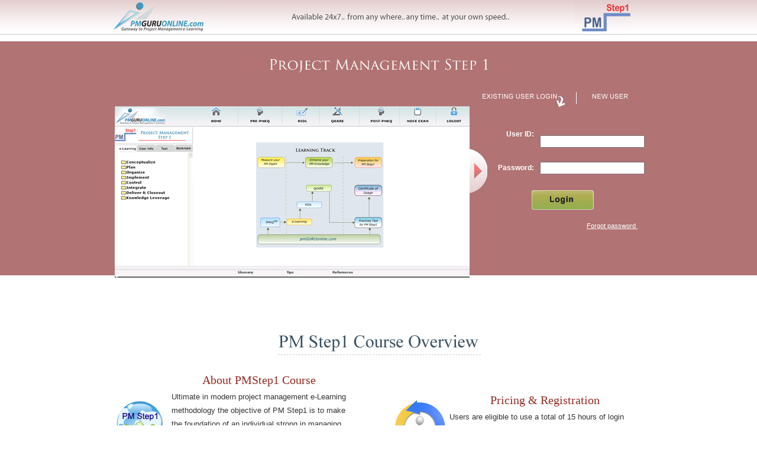

--- FILE ---
content_type: text/html; charset=utf-8
request_url: https://www.pmguruonline.com/PM1/default.aspx
body_size: 5152
content:

<!DOCTYPE html PUBLIC "-//W3C//DTD XHTML 1.0 Transitional//EN" "http://www.w3.org/TR/xhtml1/DTD/xhtml1-transitional.dtd">
<html xmlns="http://www.w3.org/1999/xhtml">
<head><title>
	PMStep-1
</title><meta http-equiv="Content-Type" content="text/html; charset=utf-8" /><meta http-equiv="robots" content="all" /><meta name="description" content="PMStep1 is a major step forward for the PM profession and creates a common Project Management Language(PML) across an enterprise" /><meta name="keywords" content="Certificate In Project Management, CIPM Prep, Project management training, Project manager training, Project manager certification, Certificate in project management,
    Training in project management, Training for project managers,Project Management Training India, Project Management Training and Certification, Project Management Training Delhi, Project Management 
    Project management certification , Project management courses, Project Management Workshops, Project management office Enterprise, Project Management, 
    Project management courses in Mumbai, Project management courses in Banglore, Project management courses in Pune, online Project management courses, Project management training course,
    PMI approved, Project Management Consulting, Project Management Consultant, Project  management consulting services, Project management consulting service  provider, Management consulting, Management consulting service provider,
    Highly Skilled Project Management Professionals, Project Management Trained Professional, Experienced Project Management Professionals, Integration management, Scope management, Time management,  
    Cost management, Risk management, Communications management, Procurement management, Project management context" /><meta name="author" content="pmGURUonline" /><link href="CSS/step1_Beforelogin.css" rel="stylesheet" type="text/css" />

    <script src="Scripts/jquery-1.3.2.js" type="text/javascript"></script>

    <script type="text/javascript" src="Scripts/easySlider1.7.js"></script>

    <style type="text/css">
        .subheadcol
        {
            font-family: Arial, Helvetica, sans-serif;
            font-size: 12px;
            font-weight: bold;
            color: #136EA5;
            text-decoration: none;
        }
        .style1
        {
            font-family: Arial, Helvetica, sans-serif;
            font-size: 12px;
            font-weight: bolder;
            color: #FFFFFF;
            text-decoration: none;
            width: 38%;
        }
        .style2
        {
            width: 38%;
        }
    </style>
</head>
<body>
    <form name="form1" method="post" action="default.aspx" id="form1">
<div>
<input type="hidden" name="__VIEWSTATE" id="__VIEWSTATE" value="/wEPDwUJNzg1NDg4ODQyZBgBBR5fX0NvbnRyb2xzUmVxdWlyZVBvc3RCYWNrS2V5X18WAQUMSW1hZ2VCdXR0b24xrwb+RmvUCRDzwROUkxx9l5020YE=" />
</div>

<div>

	<input type="hidden" name="__VIEWSTATEGENERATOR" id="__VIEWSTATEGENERATOR" value="9B069B26" />
	<input type="hidden" name="__EVENTVALIDATION" id="__EVENTVALIDATION" value="/wEWBAK94py5AQKz8dyhDAK1qbSRCwLSwpnTCHvpfRWOlJ6gJ5F+5JPhMFqpY6M0" />
</div>
    <table width="900" border="0" align="center" cellpadding="0" cellspacing="0">
        <tr>
            <td height="171" valign="top">
                <table width="100%" border="0" cellpadding="0" cellspacing="0">
                    <tr>
                        <td width="24%" height="59" align="left" valign="top">
                            <a href="http://www.pmguruonline.com">
                                <img src="images/pmgurulogo002.jpg" alt="pmguruonline.com" width="163" height="55"
                                    border="0" /></a>
                        </td>
                        <td width="60%" align="center">
                            <h2>
                                <img src="Images/punchline003.gif" alt="pmguruonline" width="373" height="20" /></h2>
                        </td>
                        <td width="16%" align="center">
                            <img src="images/pmsteplogo004.jpg" alt="PMStep1 Logo" width="95" height="55" />
                        </td>
                    </tr>
                </table>
                <table width="100%" border="0" cellspacing="0" cellpadding="0">
                    <tr>
                        <td>&nbsp;
                            
                        </td>
                    </tr>
                    <tr>
                        <td align="center">
                            <img src="images/PMSetp-text004.gif" alt="Certificate In Project Management" />
                        </td>
                    </tr>
                    <tr>
                        <td height="51">
                            <table width="100%" border="0" cellspacing="0" cellpadding="0">
                                <tr>
                                    <td width="67%">
                                        <table width="100%" border="0" cellspacing="0" cellpadding="0">
                                            <tr>
                                                <td valign="middle" style="width: 200px">&nbsp;
                                                    
                                                </td>
                                                <td align="center" valign="middle" style="width: 600px">
                                                    

	<script type="text/javascript">
	    $(document).ready(function() {
	        $("#slider").easySlider();
	    });	
	</script>
	
<style type="text/css">

	body {
		
		font:80% Trebuchet MS, Arial, Helvetica, Sans-Serif;
		line-height:180%;
		margin:0;
		padding:0;
		text-align:center;
	}
	h1{
		font-size:180%;
		font-weight:normal;
		margin:0;
		padding:20px;
		}
	h2{
		font-size:160%;
		font-weight:normal;
		}	
	h3{
		font-size:140%;
		font-weight:normal;
		}	
	img{border:none;}
	pre{
		display:block;
		font:12px "Courier New", Courier, monospace;
		padding:10px;
		
		
		margin:.5em 0;
		width:674px;
		}	
			
    /* image replacement */
        .graphic, #prevBtn, #nextBtn{
            margin:0;
            padding:0;
            display:block;
            overflow:hidden;
            text-indent:-8000px;
            }
    /* // image replacement */
			

	#container{	
		margin:0 auto;
		position:relative;
		text-align:left;
		width:600px;
		background:#fff;		
		margin-bottom:2em;
		}	
	#header{
		height:80px;
		
		color:#fff;
		}				
	#content{
		position:relative;
		}			

/* Easy Slider */

	#slider{}	
	#slider ul, #slider li{
		margin:0;
		padding:0;
		list-style:none;
		}
	#slider li{ 
		/* 
			define width and height of list item (slide)
			entire slider area will adjust according to the parameters provided here
		*/ 
		width:600px;
		height:290px;
		overflow:hidden; 
		}	
	#prevBtn, #nextBtn{ 
		display:block;
		width:30px;
		height:77px;
		position:absolute;
		left:-30px;
		top:71px;
		}	
	#nextBtn{ 
		left:600px;
		}														
	#prevBtn a, #nextBtn a{  
		display:block;
		width:30px;
		height:77px;
		background:url(images/btn_prev.gif) no-repeat 0 0;	
		}	
	#nextBtn a{ 
		background:url(images/btn_next.gif) no-repeat 0 0;	
		}												

/* // Easy Slider */

</style>

<div id="container">

	<div id="content">
	
		<div id="slider">
			<ul>				
				<li><a href="#"><img src="images/demo1pic001.gif" alt="Css Template Preview" /></a></li>
				<li><a href="#"><img src="images/demo1pic002.gif" alt="Css Template Preview" /></a></li>
				<li><a href="#"><img src="images/demo1pic003.gif" alt="Css Template Preview" /></a></li>
				<li><a href="#"><img src="images/demo1pic004.gif" alt="Css Template Preview" /></a></li>
				<li><a href="#"><img src="images/demo1pic005.gif" alt="Css Template Preview" /></a></li>			
			</ul>
		</div>
		
	</div>

</div>	
                                                </td>
                                                <td valign="middle">&nbsp;
                                                    
                                                </td>
                                            </tr>
                                        </table>
                                    </td>
                                    <td width="2%">
                                    </td>
                                    <td width="31%" valign="top">
                                        <table width="100%" border="0" cellspacing="0" cellpadding="0">
                                            <tr>
                                                <td>&nbsp;
                                                    
                                                </td>
                                            </tr>
                                            <tr>
                                                 <td>
                                                    <table width="100%" border="0" cellspacing="0" cellpadding="0">
                                                        <tr>
                                                            <td width="46%" align="left" valign="baseline">
                                                    <img src="Images/loginarrow008.gif" alt="Existing User" /></td>
                                                            <td width="4%" valign="top" align="center">
                                                                &nbsp;<img src="Images/2ndwhitespacer.gif" height="20" width="1" /></td>
                                                            <td width="50%" align="center" valign="top">
                                                    <a href="Registration.aspx" style="font-size:medium;color:White;vertical-align:top;"><img src="Images/newuser009.gif" /></a>
                                                            </td>
                                                        </tr>
                                                        </table></td>
                                            </tr>
                                            <tr>
                                                <td>&nbsp;
                                                    
                                                </td>
                                            </tr>
                                            <tr>
                                                <td>
                                                    <table width="100%" border="0" cellspacing="0" cellpadding="0">
                                                        <tr>
                                                            <td class="style1" align="right">
                                                                User ID:
                                                            </td>
                                                            <td width="5%">&nbsp;
                                                                
                                                            </td>
                                                            <td width="66%">
                                                                <label>
                                                                    &nbsp;<input name="txtUserid" type="text" id="txtUserid" />
                                                                </label>
                                                            </td>
                                                        </tr>
                                                        <tr>
                                                            <td height="21" class="style2">&nbsp;
                                                                
                                                            </td>
                                                            <td>&nbsp;
                                                                
                                                            </td>
                                                            <td>&nbsp;
                                                                
                                                            </td>
                                                        </tr>
                                                        <tr>
                                                            <td class="style1" align="right">
                                                                Password:
                                                            </td>
                                                            <td>&nbsp;
                                                                
                                                            </td>
                                                            <td>
                                                                <input name="txtPassword" type="password" id="txtPassword" />
                                                            </td>
                                                        </tr>
                                                    </table>
                                                </td>
                                            </tr>
                                            <tr>
                                                <td height="23">
                                                    &nbsp;
                                                    <span id="lblMsg" class="ErrorMsg"></span>
                                                </td>
                                            </tr>
                                            <tr>
                                                <td align="center">
                                                    <input type="image" name="ImageButton1" id="ImageButton1" src="images/loginbutton006.gif" style="border-width:0px;" />
                                                </td>
                                            </tr>
                                            <tr>
                                                <td align="center"><table width="100%" border="0" cellspacing="0" cellpadding="0">
                                                  <tr>
                                                    <td width="46%" align="right" valign="baseline"></td>
                                                    <td width="4%">&nbsp;</td>
                                                    <td width="50%" align="right" valign="baseline"><p> <a href="forgotpass.aspx" class="smallwhite">
                                                        Forgot password </a>&nbsp;&nbsp;&nbsp;</p></td>
                                                  </tr>
                                                  <tr>
                                                    <td>&nbsp;</td>
                                                    <td>&nbsp;</td>
                                                    <td>&nbsp;</td>
                                                  </tr>
                                                  <tr>
                                                    <td colspan="3"><p id="smallwhite">&nbsp; </p></td>
                                                  </tr>
                                                </table>                                                </td>
                                            </tr>
                                            <tr>
                                                <td align="center">&nbsp;
                                                    
                                                </td>
                                            </tr>
                                            <tr>
                                              <td align="center">&nbsp;</td>
                                            </tr>
                                            <tr>
                                                <td align="center">&nbsp;
                                                    
                                                </td>
                                            </tr>
                                        </table>
                                    </td>
                                </tr>
                            </table>
                        </td>
                    </tr>
                </table>
                <table width="100%" border="0" cellspacing="0" cellpadding="0">
                    <tr>
                        <td>
                            <img src="images/pmstep1overview009.gif" alt="Certificate In Project Management Overview"
                                width="345" height="61" />
                        </td>
                    </tr>
                </table>
                <table width="100%" border="0" cellspacing="0" cellpadding="0">
                    <tr>
                        <td width="10%">&nbsp;
                            
                        </td>
                        <td width="35%">&nbsp;
                            
                        </td>
                        <td width="9%">&nbsp;
                            
                        </td>
                        <td width="10%">&nbsp;
                            
                        </td>
                        <td width="36%">&nbsp;
                            
                        </td>
                    </tr>
                    <tr>
                        <td>
                            <img src="Images/aboutcourse022.gif" alt="About PMStep1 Course" />
              </td>
                        <td>
                            <table width="100%" border="0" cellspacing="2" cellpadding="2">
                                <tr>
                                    <td class="title1">
                                        About PMStep1 Course
                                    </td>
                                </tr>
                                <tr>
                                    <td align="left">
                                        Ultimate in modern project management e-Learning methodology the objective of PM 
                                        Step1 is to make the foundation of an individual strong in managing change. PM 
                                        Step1 covers the entire cycle of managing a change from the stage of 
                                        conceptualization to realization.<br />
                                        <a href="aboutus.aspx">More&gt;&gt;</a>
                                    </td>
                                </tr>
                            </table>
                        </td>
                        <td>&nbsp;
                            
                        </td>
                        <td>
                            <img src="images/registration012.jpg" alt="Pricing &amp; Registration " />
                </td>
                        <td>
                            <table width="100%" border="0" cellspacing="2" cellpadding="2">
                                <tr>
                                    <td class="title1">
                                        Pricing &amp; Registration
                                    </td>
                                </tr>
                                <tr>
                                    <td align="left">
                                        Users are eligible to use a total of 15 hours of login time that is valid over a 
                                        period of 30 days. Each user&#39;s login time will begin from their own first login 
                                        date.&nbsp;
                                        <br />
                                        <a href="pricing.aspx">More&gt;&gt;</a>
                                    </td>
                                </tr>
                            </table>
                        </td>
                    </tr>
                    <tr>
                        <td height="23">&nbsp;
                            
                        </td>
                        <td>&nbsp;
                            
                        </td>
                        <td>&nbsp;
                            
                        </td>
                        <td>&nbsp;
                            
                        </td>
                        <td>&nbsp;
                            
                        </td>
                    </tr>
                    <tr>
                        <td>
                            <img src="images/learningtrack010.jpg" alt="Learning Track &amp; Syllabus " />
                </td>
                        <td>
                            <table width="100%" border="0" cellspacing="2" cellpadding="2">
                                <tr>
                                    <td height="27" class="title1">
                                        Learning Track &amp; Syllabus
                                    </td>
                                </tr>
                                <tr>
                                    <td align="left">
                                        The aim of <span class="subheadcol">www.pm</span><b>GURU</b><span class="subheadcol">online.com</span>
                                        is to create a virtual environment conducive to user friendly learning and 
                                        acquiring of project management knowledge with minimum difficulty and stress. 
                                        Knowledge<br />
                                        <a href="learningtrack.aspx">More&gt;&gt;</a>
                                    </td>
                                </tr>
                            </table>
                        </td>
                        <td>&nbsp;
                            
                        </td>
                        <td>
                            <img src="images/FAQ013.jpg" alt="Frequently  Ask Questions " width="90" height="100" />
                        </td>
                        <td>
                            <table width="100%" border="0" cellspacing="2" cellpadding="2">
                                <tr>
                                    <td height="36" class="title1">
                                        Frequently Ask Questions
                                    </td>
                                </tr>
                                <tr>
                                    <td align="left">
                                        <ul>
                                            <li>What is the Certificate In Project Management (PMStep1) certificate?</li>
                                            <li>Why get certified? </li>
                                            <li>What are the major project life cycle phases?</li>
                                            <a href="faq.aspx">More&gt;&gt;</a>
                                        </ul>
                                    </td>
                                </tr>
                            </table>
                        </td>
                    </tr>
                    <tr>
                        <td>&nbsp;
                            
                        </td>
                        <td>&nbsp;
                            
                        </td>
                        <td>&nbsp;
                            
                        </td>
                        <td>&nbsp;
                            
                        </td>
                        <td>&nbsp;
                            
                        </td>
                    </tr>
                    <tr>
                        <td>
                            <img src="images/Demo011.jpg" alt="Course Demo &amp; Brochure" />
                </td>
                        <td>
                            <table width="100%" border="0" cellspacing="2" cellpadding="2">
                                <tr>
                                    <td height="36" class="title1">
                                        Course Demo &amp; Brochure
                                    </td>
                                </tr>
                                <tr>
                                    <td align="left">
                                        <ul>
                                            <li>Sample Course</li>
                                            <li>Flash Demo </li>
                                            <li>Brochure</li>
                                            <br />
                                            <a href="brochure.aspx">More&gt;&gt;</a>
                                        </ul>
                                    </td>
                                </tr>
                            </table>
                        </td>
                        <td>&nbsp;
                            
                        </td>
                        <td colspan="2" valign="bottom">
                            <img src="images/adesh_msg.gif" border="0" />
                      </td>
                        <td width="15" align="right">&nbsp;
                            
                        </td>
                    </tr>
                    <tr>
                        <td colspan="3" valign="top" height="17">&nbsp;
                            
                        </td>
                    </tr>
                </table>
            </td>
        </tr>
    </table>
    <table width="100%" border="0" cellspacing="1" cellpadding="1">
        <tr>
            <td>&nbsp;
                
            </td>
        </tr>
        <tr>
            <td bgcolor="#B17374">
                <table width="880" height="58" border="0" align="center" cellpadding="0" cellspacing="0">
                    <tr>
                        <td width="375">&nbsp;
                            
                        </td>
                        <td width="268">&nbsp;
                            
                        </td>
                        <td width="237">&nbsp;
                            
                        </td>
                    </tr>
                    <tr>
                        <td height="22">
                            &nbsp;&nbsp;&nbsp;&nbsp;&nbsp;&nbsp;&nbsp;&nbsp;&nbsp;&nbsp;<span id="smallwhite">©2014 pmguruonline.com | <a href="privacy.aspx" class="smallwhite">
                            Privacy</a></span>
                        </td>
                        <td>&nbsp;
                            
                        </td>
                        <td>
                            <span id="smallwhite">Phones: +91-120-2420444 / 242046320-2420444 / 2420463</span>
                        </td>
                    </tr>
                    <tr>
                        <td>&nbsp;
                            
                        </td>
                        <td>&nbsp;
                            
                        </td>
                        <td>
                            <span id="smallwhite">Email: <a href="mailto:info@pmguruonline.com" class="smallwhite">
                            info@pmguruonline.com</a></span>
                        </td>
                    </tr>
                </table>
            </td>
        </tr>
    </table>
    </form>
<script type="text/javascript">
        var gaJsHost = (("https:" == document.location.protocol) ? "https://ssl." : "http://www.");
        document.write(unescape("%3Cscript src='" + gaJsHost + "google-analytics.com/ga.js' type='text/javascript'%3E%3C/script%3E"));
    </script>

    <script type="text/javascript">
        try {
            var pageTracker = _gat._getTracker("UA-15183251-1");
            pageTracker._trackPageview();
        } catch (err) { }
    </script>

</body>
</html>


--- FILE ---
content_type: text/css
request_url: https://www.pmguruonline.com/PM1/CSS/step1_Beforelogin.css
body_size: 1391
content:
body{
	font-family: Arial, Helvetica, sans-serif;
	font-size: 12px;
	font-style: normal;
	line-height: 18px;
	font-weight: normal;
	color: #333333;
	text-decoration: none;
	margin-top: 0px;
	margin-bottom: 0px;
	background-image:url(../images/pagebg001.jpg)
}
.whitenormal {
	font-family: Arial, Helvetica, sans-serif;
	font-size: 12px;
	line-height: 18px;
	font-weight: normal;
	color: #FFF;
}

#smallwhite {
	font-family: Arial, Helvetica, sans-serif;
	font-size: 11px;
	font-weight: normal;
	color: #FFFFFF;
	text-decoration: none;
}

a.smallwhite, a.smallwhite:visited{
	font-family: Arial, Helvetica, sans-serif;
	font-size: 11px;
	font-weight: normal;
	color: #FFFFFF;
	text-decoration: underline;

}
a.smallwhite:hover{
	text-decoration:underline;
	font-family: Arial, Helvetica, sans-serif;
	font-size: 11px;
}


h2 {
	font-family: Arial, Helvetica, sans-serif;
	font-size: 16px;
	font-weight: bold;
	color: #333333;
	text-decoration: none;
}
.logintext {
	font-family: Arial, Helvetica, sans-serif;
	font-size: 12px;
	font-weight: bolder;
	color: #FFFFFF;
	text-decoration: none;
}
.title1 {
	font-family: "Times New Roman", Times, serif;
	font-size: 20px;
	font-style: normal;
	line-height: 22px;
	font-weight: normal;
	text-transform: capitalize;
	color: #932A22;
	text-decoration: none;
}
